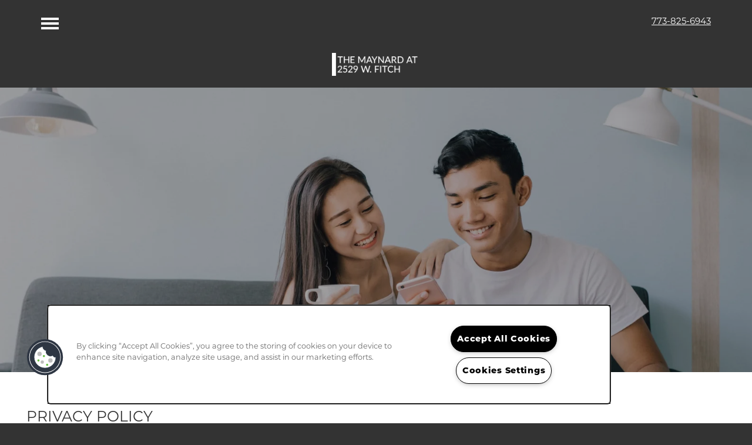

--- FILE ---
content_type: text/html
request_url: https://www.themaynardat2529wfitch.com/apartments/il/chicago/privacy-policy
body_size: 15274
content:
<!DOCTYPE html>
<html lang="en" >
  <head id="drop-target-head">
    <title>Privacy Policy | The Maynard at 2529 W. Fitch</title>
    
    <!-- OneTrust Cookies Consent Notice start for themaynardat2529wfitch.com -->
<script type="text/javascript" src="https://cdn.cookielaw.org/consent/70ed5cbb-0faa-4549-8633-c3b2c5770cb0/OtAutoBlock.js" ></script>
<script src="https://cdn.cookielaw.org/scripttemplates/otSDKStub.js" type="text/javascript" charset="UTF-8" data-domain-script="70ed5cbb-0faa-4549-8633-c3b2c5770cb0" ></script>
<script type="text/javascript">
function OptanonWrapper() { }
</script>
<!-- OneTrust Cookies Consent Notice end for themaynardat2529wfitch.com -->
          <script type="text/javascript">
        window.dataLayer = window.dataLayer || [];
        dataLayer.push({
  "G5_CLIENT_ID": "g5-c-5vj8dieta-clk-multifamily-management",
  "G5_GA4_CLIENT_TRACKING_ID": "G-9MSDXFZ6BB",
  "G5_STORE_ID": "g5-cl-1mt2uqd9p9-clk-multifamily-management-chicago-il",
  "G5_INDUSTRY_ID": "Apartments",
  "G5_THEME_ID": "Alpine - Simple",
  "G5_CMS_VERSION": "v8.8.1",
  "G5_PLATFORM_ID": "Cloud"
});
      </script>
      <!-- Google Tag Manager -->
        <script type="text/javascript">(function(w,d,s,l,i){w[l]=w[l]||[];w[l].push({'gtm.start':
        new Date().getTime(),event:'gtm.js'});var f=d.getElementsByTagName(s)[0],
        j=d.createElement(s),dl=l!='dataLayer'?'&l='+l:'';j.async=true;j.src=
        '//www.googletagmanager.com/gtm.js?id='+i+dl;f.parentNode.insertBefore(j,f);
        })(window,document,'script','dataLayer','GTM-KTND');</script>
      <!-- End Google Tag Manager -->
      <!-- Google Tag Manager -->
        <script type="text/javascript">(function(w,d,s,l,i){w[l]=w[l]||[];w[l].push({'gtm.start':
        new Date().getTime(),event:'gtm.js'});var f=d.getElementsByTagName(s)[0],
        j=d.createElement(s),dl=l!='dataLayer'?'&l='+l:'';j.async=true;j.src=
        '//www.googletagmanager.com/gtm.js?id='+i+dl;f.parentNode.insertBefore(j,f);
        })(window,document,'script','dataLayer','GTM-576DPL7X');</script>
      <!-- End Google Tag Manager -->

    

    <meta charset="utf-8">

    <meta name="keywords" content="" />

  <meta name='google-site-verification' content="U51ql-_F_YMf36yDF-Sh--UXj8UkkTz____LLsUjOPQ" />





  <link rel="shortcut icon" href="https://g5-assets-cld-res.cloudinary.com/image/upload/x_0,y_0,h_144,w_144,c_crop/q_auto,f_auto,c_fill,g_center,h_144,w_144/v1698106582/g5/g5-c-5vj8dieta-clk-multifamily-management/g5-cl-1mt2uqd9p9-clk-multifamily-management-chicago-il/uploads/favicon_zxz86k.png" />



<script type="text/javascript">
  setTimeout(function(){var a=document.createElement("script");
    var b=document.getElementsByTagName("script")[0];
    a.src=document.location.protocol+"//dnn506yrbagrg.cloudfront.net/pages/scripts/0024/8426.js?"+Math.floor(new Date().getTime()/3600000);
    a.async=true;a.type="text/javascript";b.parentNode.insertBefore(a,b)}, 1);
</script>


  <script type="text/javascript">
    var typekitScript = document.createElement('script');
    typekitScript.type = "text/javascript";
    typekitScript.addEventListener("load", function(event) {
      try {
        Typekit.isReady = false;
        Typekit.typekitReady = function(){
          var e = document.createEvent('Event');
          e.initEvent('typekitReady', true, true);
          Typekit.isReady = true;
          return window.dispatchEvent(e);
        }
        Typekit.load({
          active: function(){ Typekit.typekitReady(); },
          inactive: function(){ Typekit.typekitReady(); }
        });
      } catch(e){}
    });
    typekitScript.src = "https://use.typekit.net/jss5sdc.js";
    document.getElementsByTagName('head')[0].appendChild(typekitScript);
  </script>

























<script class="structured-data-widget" type="application/ld+json">
{
  "@context": "https://schema.org",
  "@type": "ApartmentComplex",
  
  "address": {
    "@type": "PostalAddress",
    "addressLocality": "Chicago",
    "addressRegion": "IL",
    "postalCode": "60645",
    "streetAddress": "2529 W Fitch Ave"
  },
  
  "image": "https://g5-assets-cld-res.cloudinary.com/image/upload/q_auto,f_auto,fl_lossy,c_fill,g_center,h_300,w_300/v1694215891/g5/g5-c-5vj8dieta-clk-multifamily-management/g5-cl-1mt2uqd9p9-clk-multifamily-management-chicago-il/services/Front-of-Community_2529_W_Fitch_Ave_Chicago_IL_2529-W-Fitch_RPI_ll-255728-6_dmuil3.jpg",
  "name": "The Maynard at 2529 W. Fitch",
  
  "openingHoursSpecification": [{"@type":"OpeningHoursSpecification","dayOfWeek":["Monday"],"opens":"08:00","closes":"17:00"},{"@type":"OpeningHoursSpecification","dayOfWeek":["Tuesday"],"opens":"08:00","closes":"17:00"},{"@type":"OpeningHoursSpecification","dayOfWeek":["Wednesday"],"opens":"08:00","closes":"17:00"},{"@type":"OpeningHoursSpecification","dayOfWeek":["Thursday"],"opens":"08:00","closes":"17:00"},{"@type":"OpeningHoursSpecification","dayOfWeek":["Friday"],"opens":"08:00","closes":"17:00"},{"@type":"OpeningHoursSpecification","dayOfWeek":["Saturday"],"opens":"00:00","closes":"00:00"},{"@type":"OpeningHoursSpecification","dayOfWeek":["Sunday"],"opens":"00:00","closes":"00:00"}],
  
  
  
  "geo": {
    "@type": "GeoCoordinates",
    "latitude": "42.0110521",
    "longitude": "-87.6939021"
  },
  
  
  "sameAs": [
  "https://www.facebook.com/CLKChicago",
  "https://www.instagram.com/clkchicago"
  ],
  
  
  "telephone": "773-825-6943",
  "url": "https://www.themaynardat2529wfitch.com"
}
</script>

<meta name="description" content="The Maynard at 2529 W. Fitch collects your information to provide the best possible service and we never share what you provide. View our privacy policy on our website.">

    <!-- for devices that don't support viewport -->
    <meta name="HandheldFriendly" content="True">
    <meta name="MobileOptimized" content="320">
    <meta name="viewport" content="width=device-width, initial-scale=1.0">

    <script type="text/javascript">
      var hostReg = new RegExp("g5dns|g5static", "g");
      if (hostReg.exec(location.hostname)) {
        var meta = document.createElement('meta');
        meta.name = "robots";
        meta.content = "noindex";
        document.getElementsByTagName('head')[0].appendChild(meta);
      }
    </script>

        <meta name="robots" content="noindex" />
  <script>var loaded=false;</script>
<script src="https://js.honeybadger.io/v3.0/honeybadger.min.js" onload="loaded=true;"></script>

<script type="text/javascript">
  if (loaded) {
    Honeybadger.configure({
      apiKey: '202fb6a2'
    });

    // Limit error reporting to production static sites
    Honeybadger.beforeNotify(function(notice) {
      if (/content-management-system|g5marketingcloud|g5static/i.test(notice.url)) { return false; }
    });

    function notifyHoneyBadger(asset_path) { Honeybadger.notify("Error loading " + asset_path) }
  }
</script>


  <script type="text/javascript">
    if (!window.console)var console={log:function(){},warn:function(){},error:function(){},time:function(){},timeEnd:function(){}};
  </script>

  <style>
  :root {
    --theme_primary_font: montserrat;
    --theme_secondary_font: montserrat;
    --theme_base_font: montserrat;
    --theme_primary_color: #09425e;
    --theme_secondary_color: #333333;
    --theme_tertiary_color: #68a7c6;
    --theme_footer_color: #09425e;
    --theme_footer_text_color: #ffffff;
    --theme_header_color: #333333;
    --theme_header_text_color: #ffffff;
    --theme_body_link_color: #09425e;
    --theme_primary_color_darken_5: #073247;
    --theme_secondary_color_darken_5: #262626;
    --theme_tertiary_color_darken_5: #559cbf;
    --theme_footer_color_darken_5: #073247;
    --theme_footer_text_color_darken_5: #f2f2f2;
    --theme_header_color_darken_5: #262626;
    --theme_header_text_color_darken_5: #f2f2f2;
    --theme_body_link_color_darken_5: #073247;
    --theme_primary_color_darken_10: #05212f;
    --theme_secondary_color_darken_10: #1a1a1a;
    --theme_tertiary_color_darken_10: #4591b6;
    --theme_footer_color_darken_10: #05212f;
    --theme_footer_text_color_darken_10: #e6e6e6;
    --theme_header_color_darken_10: #1a1a1a;
    --theme_header_text_color_darken_10: #e6e6e6;
    --theme_body_link_color_darken_10: #05212f;
    --theme_primary_color_darken_15: #021118;
    --theme_secondary_color_darken_15: #0d0d0d;
    --theme_tertiary_color_darken_15: #3e82a4;
    --theme_footer_color_darken_15: #021118;
    --theme_footer_text_color_darken_15: #d9d9d9;
    --theme_header_color_darken_15: #0d0d0d;
    --theme_header_text_color_darken_15: #d9d9d9;
    --theme_body_link_color_darken_15: #021118;
    --theme_primary_color_darken_20: #000101;
    --theme_secondary_color_darken_20: #000;
    --theme_tertiary_color_darken_20: #377391;
    --theme_footer_color_darken_20: #000101;
    --theme_footer_text_color_darken_20: #ccc;
    --theme_header_color_darken_20: #000;
    --theme_header_text_color_darken_20: #ccc;
    --theme_body_link_color_darken_20: #000101;
    --theme_primary_color_darken_25: #000;
    --theme_secondary_color_darken_25: #000;
    --theme_tertiary_color_darken_25: #30657f;
    --theme_footer_color_darken_25: #000;
    --theme_footer_text_color_darken_25: #bfbfbf;
    --theme_header_color_darken_25: #000;
    --theme_header_text_color_darken_25: #bfbfbf;
    --theme_body_link_color_darken_25: #000;
    --theme_primary_color_darken_30: #000;
    --theme_secondary_color_darken_30: #000;
    --theme_tertiary_color_darken_30: #29566c;
    --theme_footer_color_darken_30: #000;
    --theme_footer_text_color_darken_30: #b3b3b3;
    --theme_header_color_darken_30: #000;
    --theme_header_text_color_darken_30: #b3b3b3;
    --theme_body_link_color_darken_30: #000;
    --theme_primary_color_darken_35: #000;
    --theme_secondary_color_darken_35: #000;
    --theme_tertiary_color_darken_35: #22475a;
    --theme_footer_color_darken_35: #000;
    --theme_footer_text_color_darken_35: #a6a6a6;
    --theme_header_color_darken_35: #000;
    --theme_header_text_color_darken_35: #a6a6a6;
    --theme_body_link_color_darken_35: #000;
    --theme_primary_color_darken_40: #000;
    --theme_secondary_color_darken_40: #000;
    --theme_tertiary_color_darken_40: #1b3947;
    --theme_footer_color_darken_40: #000;
    --theme_footer_text_color_darken_40: #999;
    --theme_header_color_darken_40: #000;
    --theme_header_text_color_darken_40: #999;
    --theme_body_link_color_darken_40: #000;
    --theme_primary_color_darken_45: #000;
    --theme_secondary_color_darken_45: #000;
    --theme_tertiary_color_darken_45: #142a35;
    --theme_footer_color_darken_45: #000;
    --theme_footer_text_color_darken_45: #8c8c8c;
    --theme_header_color_darken_45: #000;
    --theme_header_text_color_darken_45: #8c8c8c;
    --theme_body_link_color_darken_45: #000;
    --theme_primary_color_darken_50: #000;
    --theme_secondary_color_darken_50: #000;
    --theme_tertiary_color_darken_50: #0d1b22;
    --theme_footer_color_darken_50: #000;
    --theme_footer_text_color_darken_50: gray;
    --theme_header_color_darken_50: #000;
    --theme_header_text_color_darken_50: gray;
    --theme_body_link_color_darken_50: #000;
    --theme_primary_color_darken_55: #000;
    --theme_secondary_color_darken_55: #000;
    --theme_tertiary_color_darken_55: #060c10;
    --theme_footer_color_darken_55: #000;
    --theme_footer_text_color_darken_55: #737373;
    --theme_header_color_darken_55: #000;
    --theme_header_text_color_darken_55: #737373;
    --theme_body_link_color_darken_55: #000;
    --theme_primary_color_darken_60: #000;
    --theme_secondary_color_darken_60: #000;
    --theme_tertiary_color_darken_60: #000;
    --theme_footer_color_darken_60: #000;
    --theme_footer_text_color_darken_60: #666;
    --theme_header_color_darken_60: #000;
    --theme_header_text_color_darken_60: #666;
    --theme_body_link_color_darken_60: #000;
    --theme_primary_color_lighten_5: #0b5275;
    --theme_secondary_color_lighten_5: #404040;
    --theme_tertiary_color_lighten_5: #7bb2cd;
    --theme_footer_color_lighten_5: #0b5275;
    --theme_footer_text_color_lighten_5: #fff;
    --theme_header_color_lighten_5: #404040;
    --theme_header_text_color_lighten_5: #fff;
    --theme_body_link_color_lighten_5: #0b5275;
    --theme_primary_color_lighten_10: #0d638d;
    --theme_secondary_color_lighten_10: #4d4d4d;
    --theme_tertiary_color_lighten_10: #8dbdd4;
    --theme_footer_color_lighten_10: #0d638d;
    --theme_footer_text_color_lighten_10: #fff;
    --theme_header_color_lighten_10: #4d4d4d;
    --theme_header_text_color_lighten_10: #fff;
    --theme_body_link_color_lighten_10: #0d638d;
    --theme_primary_color_lighten_15: #1073a4;
    --theme_secondary_color_lighten_15: #595959;
    --theme_tertiary_color_lighten_15: #a0c7db;
    --theme_footer_color_lighten_15: #1073a4;
    --theme_footer_text_color_lighten_15: #fff;
    --theme_header_color_lighten_15: #595959;
    --theme_header_text_color_lighten_15: #fff;
    --theme_body_link_color_lighten_15: #1073a4;
    --theme_primary_color_lighten_20: #1283bb;
    --theme_secondary_color_lighten_20: #666;
    --theme_tertiary_color_lighten_20: #b2d2e2;
    --theme_footer_color_lighten_20: #1283bb;
    --theme_footer_text_color_lighten_20: #fff;
    --theme_header_color_lighten_20: #666;
    --theme_header_text_color_lighten_20: #fff;
    --theme_body_link_color_lighten_20: #1283bb;
    --theme_primary_color_lighten_25: #1494d2;
    --theme_secondary_color_lighten_25: #737373;
    --theme_tertiary_color_lighten_25: #c5dde9;
    --theme_footer_color_lighten_25: #1494d2;
    --theme_footer_text_color_lighten_25: #fff;
    --theme_header_color_lighten_25: #737373;
    --theme_header_text_color_lighten_25: #fff;
    --theme_body_link_color_lighten_25: #1494d2;
    --theme_primary_color_lighten_30: #17a4e9;
    --theme_secondary_color_lighten_30: gray;
    --theme_tertiary_color_lighten_30: #d7e8f0;
    --theme_footer_color_lighten_30: #17a4e9;
    --theme_footer_text_color_lighten_30: #fff;
    --theme_header_color_lighten_30: gray;
    --theme_header_text_color_lighten_30: #fff;
    --theme_body_link_color_lighten_30: #17a4e9;
    --theme_primary_color_lighten_35: #2eadeb;
    --theme_secondary_color_lighten_35: #8c8c8c;
    --theme_tertiary_color_lighten_35: #eaf3f7;
    --theme_footer_color_lighten_35: #2eadeb;
    --theme_footer_text_color_lighten_35: #fff;
    --theme_header_color_lighten_35: #8c8c8c;
    --theme_header_text_color_lighten_35: #fff;
    --theme_body_link_color_lighten_35: #2eadeb;
    --theme_primary_color_lighten_40: #46b6ed;
    --theme_secondary_color_lighten_40: #999;
    --theme_tertiary_color_lighten_40: #fcfdfe;
    --theme_footer_color_lighten_40: #46b6ed;
    --theme_footer_text_color_lighten_40: #fff;
    --theme_header_color_lighten_40: #999;
    --theme_header_text_color_lighten_40: #fff;
    --theme_body_link_color_lighten_40: #46b6ed;
    --theme_primary_color_lighten_45: #5dbfef;
    --theme_secondary_color_lighten_45: #a6a6a6;
    --theme_tertiary_color_lighten_45: #fff;
    --theme_footer_color_lighten_45: #5dbfef;
    --theme_footer_text_color_lighten_45: #fff;
    --theme_header_color_lighten_45: #a6a6a6;
    --theme_header_text_color_lighten_45: #fff;
    --theme_body_link_color_lighten_45: #5dbfef;
    --theme_primary_color_lighten_50: #74c8f2;
    --theme_secondary_color_lighten_50: #b3b3b3;
    --theme_tertiary_color_lighten_50: #fff;
    --theme_footer_color_lighten_50: #74c8f2;
    --theme_footer_text_color_lighten_50: #fff;
    --theme_header_color_lighten_50: #b3b3b3;
    --theme_header_text_color_lighten_50: #fff;
    --theme_body_link_color_lighten_50: #74c8f2;
    --theme_primary_color_lighten_55: #8cd2f4;
    --theme_secondary_color_lighten_55: #bfbfbf;
    --theme_tertiary_color_lighten_55: #fff;
    --theme_footer_color_lighten_55: #8cd2f4;
    --theme_footer_text_color_lighten_55: #fff;
    --theme_header_color_lighten_55: #bfbfbf;
    --theme_header_text_color_lighten_55: #fff;
    --theme_body_link_color_lighten_55: #8cd2f4;
    --theme_primary_color_lighten_60: #a3dbf6;
    --theme_secondary_color_lighten_60: #ccc;
    --theme_tertiary_color_lighten_60: #fff;
    --theme_footer_color_lighten_60: #a3dbf6;
    --theme_footer_text_color_lighten_60: #fff;
    --theme_header_color_lighten_60: #ccc;
    --theme_header_text_color_lighten_60: #fff;
    --theme_body_link_color_lighten_60: #a3dbf6;
  }
</style>


    <base href="/">
    <script type="text/javascript">
  function cssLoadError() {
    this.onerror=null;
    this.href="/stylesheets/application-53291b150053546055234b24088f6683f099c482.min.css".replace(/-[0-9a-f]+(\.min.css)/, '$1');
    notifyHoneyBadger("/stylesheets/application-53291b150053546055234b24088f6683f099c482.min.css | g5-clw-gc2v1u24ew-the-maynard-at-2529-w-fitch-756c618382af70682b8326540372b646");
  };
</script>

<link rel="stylesheet" media="screen" href="/stylesheets/application-53291b150053546055234b24088f6683f099c482.min.css" onerror="cssLoadError.call(this)" />

<link rel='canonical' href='https://www.themaynardat2529wfitch.com/apartments/il/chicago/privacy-policy' />
  </head>


  <body class=" page-privacy-policy web-page-template site-location desktop-toggle-menu no-menu-text-toggle shrink-header-height nav-always-stuck wcag-opacity no-gutter no-gutter-stripes alternative-header-left-logo mobile-hero-content-over-image mobile-hero-content-over-image-interior mobile-logo-stays-in-header no-heading-border no-duplicate-parent-nav-items">
          <!-- Google Tag Manager (noscript) -->
        <noscript><iframe src="//www.googletagmanager.com/ns.html?id=GTM-KTND"
        height="0" width="0" style="display:none;visibility:hidden"></iframe></noscript>
      <!-- End Google Tag Manager (noscript) -->
      <!-- Google Tag Manager (noscript) -->
        <noscript><iframe src="//www.googletagmanager.com/ns.html?id=GTM-576DPL7X"
        height="0" width="0" style="display:none;visibility:hidden"></iframe></noscript>
      <!-- End Google Tag Manager (noscript) -->


    



<!-- Updated 2025-04-18 14:15:07 PDT - CMS: vv8.8.1 - DeployID: g5-clw-gc2v1u24ew-the-maynard-at-2529-w-fitch-756c618382af70682b8326540372b646-->


<div class="rows-layout layout">

  <header role="banner" aria-label="Main Navigation">

    <div class="navigation-container collapsable">
      <div class="content">

        <div class="buttons">
          <button class="collapsable-btn btn" data-toggle="collapse" data-target=".collapsable-content" aria-label="Menu"><span class="bars"><span></span><span></span><span></span></span><span class="text">Menu</span></button>
          <span id="drop-target-btn">


















































</span>
          <div id="drop-target-nav" class="collapsable-content collapse">


  <nav class="navigation widget" aria-label="primary" data-id="25375853" data-name="Navigation V2" data-beta="false" data-eol="false" data-open-design="false" data-premium-widget="false" data-is-layout="false">
    <ul class="top-nav location-nav">
<li><a href="/">Home</a></li>
<li><a href="/apartments/il/chicago/amenities">Amenities</a></li>
<li><a href="/apartments/il/chicago/gallery">Gallery</a></li>
<li><a href="/apartments/il/chicago/floor-plans">Floor Plans</a></li>
<li><a href="/apartments/il/chicago/contact-us">Contact Us</a></li>
<li><a href="/apartments/il/chicago/neighborhood">Neighborhood</a></li>
<li><a href="/apartments/il/chicago/residents">Residents</a></li>
<li><a href="/apartments/il/chicago/about-clk">About CLK</a></li>
</ul>
  </nav>



</div>
        </div>

      </div> <!-- end .content -->

    </div> <!-- end .navigation-container -->

    <div class="logo-container">
      <div id="drop-target-logo" class="content">









<style>
  
</style>

<div class="h-c-ret h-card">
  <a class="logo widget u-url" href="/" id="logo-25375832" data-id="25375832" data-name="Logo" data-beta="false" data-eol="false" data-open-design="false" data-premium-widget="false" data-is-layout="false">
		
  <script type="application/json" class="config">
    {
      "widgetId": "logo-25375832",
      "singleDomain":"false",
      "hrefSelector": "#logo-25375832",
      "enableMobileSpecificDisplay": false,
      "logoAltTag": "The Maynard at 2529 W. Fitch",
      "logoSourceUrl": "https://g5-assets-cld-res.cloudinary.com/image/upload/x_0,y_0,h_748,w_2875,c_crop/q_auto,f_auto,c_fill,g_center,h_90,w_346/v1719410019/g5/g5-c-5vj8dieta-clk-multifamily-management/g5-cl-1mt2uqd9p9-clk-multifamily-management-chicago-il/uploads/Logo_Resized_for_G5_buj6kq.png",
      "mobileLogoSourceUrl": "https://via.placeholder.com/350x150&text=LOGO+PLACEHOLDER",
      "mobileBreakpoint": "1349",
      "mobileLogoBackgroundColor": ""
    }
  </script>


    

    
      <img class="u-logo p-name" src="https://g5-assets-cld-res.cloudinary.com/image/upload/x_0,y_0,h_748,w_2875,c_crop/q_auto,f_auto,c_fill,g_center,h_90,w_346/v1719410019/g5/g5-c-5vj8dieta-clk-multifamily-management/g5-cl-1mt2uqd9p9-clk-multifamily-management-chicago-il/uploads/Logo_Resized_for_G5_buj6kq.png" alt="The Maynard at 2529 W. Fitch" height="90" width="346">
    
  </a>
</div>

</div>
    </div>

  </header>

  <div id="drop-target-aside-before-main">
<div class="phone phone-number-25375870 widget" id="phone-number-25375870" data-id="25375870" data-name="Phone Number" data-beta="false" data-eol="false" data-open-design="false" data-premium-widget="false" data-is-layout="false">
  <script class="config phone-config" type="application/json">
    {
      "clientUrn": "g5-c-5vj8dieta-clk-multifamily-management",
      "cpnsUrl": "https://call-tracking.g5marketingcloud.com/api/v1/phone_numbers",
      "locationUrn": "g5-cl-1mt2uqd9p9-clk-multifamily-management-chicago-il",
      "displayPhone": "false",
      "appendPhone": "false",
      "prependPhone": "true",
      "appendElements": "header .buttons",
      "defaultPhoneNumber": "773-825-6943",
      "widgetId": "phone-number-25375870"
    }
  </script>

  

  
</div>

<!-- CSS OVERRIDE -->
<style type="text/css">
  /*Styles Custom Button on hero*/
/*Makes buttons stack/resposnsive on mobile*/
#stack-buttons{
text-align:center;
margin: auto;
width: 100%;
display: inline-block;
}
/*Adjusts buttons on mobile*/
@media screen and (max-width: 1000px){
a.custom-button, #stack-buttons {
margin: auto;
width:100%;
display: block;
}
}

/*Styles custom buttons*/
a.custom-button{
border-style: solid;
border-width: 1px;
font-family: "montserrat", "Helvetica Neue", Helvetica, Roboto, Arial, sans-serif;
font-size: 18px;
color: #fff !important;
text-transform: uppercase;
background-color: var(--theme_primary_color);
border-color: transparent;
font-weight: 500;
padding: 25px 30px;
text-decoration: none !important;
margin: 4px;
}

a.custom-button:hover{
background-color: #fff;
color: var(--theme_tertiary_color) !important;
}

/*Offsets Anchor Tags*/
.anchor {
display: block;
height: 200px;
visibility: hidden;
margin-top: -200px;
}
/*End custom hero buttons*/

/*----------Styles Nav----------*/
.desktop-toggle-menu.menu-open.no-gutter .collapsable-content.collapse {
    width: 100vw !important;
}

.desktop-toggle-menu.no-gutter .navigation {
    width: 100vw !important;
}

.increase-nav-font-size header[role=banner] .top-nav a, .desktop-toggle-menu header[role=banner] .top-nav a {
    font-size: 30px;
    text-align: center;
}
@media screen and (max-width: 450px){
.increase-nav-font-size header[role=banner] .top-nav a, .desktop-toggle-menu header[role=banner] .top-nav a {
    font-size: 20px;
    text-align: left;
}
}

.collapsable-btn .text, .collapsable-btn .bars {
    height: 18px;
}

/*----------END NAV----------*/



/*---------- May 2023 ----------*/
/*DESIGNER TO CONTACT - Abby M*/


/*---------- TEXT EDITS START ----------*/

/*PRIMARY FONT: montserrat*/
/*SECONDARY FONT: montserrat*/
/*BASE FONT: montserrat*/

/*PRIMARY COLOR: #09425e*/
/*SECONDARY COLOR: #333333*/
/*TERTIARY COLOR: #68a7c6*/

.widget h1, .widget h2{
text-transform: uppercase;
font-size:50px;
font-weight: 400;
}
@media screen and (max-width: 1366px){
.widget h1, .widget h2{
font-size:25px;
}
}

/*Styles interior page names*/
.page-name-text{
text-transform: uppercase;
font-size:50px;
font-weight: 500;
letter-spacing: 1px;
}
@media screen and (max-width: 1366px){
.page-name-text{
font-size:20px;
}
}



/*Styles bold heading text*/
.bold-text{
font-weight: 800;
}

.hero-text{
text-transform: uppercase;
font-size:50px;
font-weight: 800;
line-height: 150%;
}
@media screen and (max-width: 1366px){
.hero-text{
    font-size:30px;
line-height: 120%;
}
}
.sub-hero-text{
text-transform: uppercase;
font-size:36px;
font-weight: 800;
}
@media screen and (max-width: 1366px){
.sub-hero-text{
    font-size:20px;
}
}

/*customizes body copy*/
p, .layout [role=main] .html li {
    font-size: 18px;
    line-height: 175%;
}

/*customizes link text*/
.widget .html-content a, .privacy-disclaimer a {
  text-decoration: underline;
}

/*Changes Nav Font*/
.navigation a{
text-transform: uppercase;
font-weight:500;
}

.cta-text{
text-transform: uppercase;
font-size:50px;
font-weight: 800;
}
@media screen and (max-width: 1366px){
.cta-text{
    font-size:30px;
}
}

.photocard-front-text{
text-transform: uppercase;
font-size: 22px;
font-weight: 500;
}
@media screen and (max-width: 979px){
.photocard-front-text{
text-transform: uppercase;
font-size: 18px;
font-weight: 500;
}
}

.home-photocard-back-text{
text-transform: uppercase;
font-size: 18px;
font-weight: 500;
color: #fff !important;
}
@media screen and (max-width: 979px){
.home-photocard-back-text{
text-transform: uppercase;
font-size: 14px;
font-weight: 500;
line-height: 100%;
}
}

.photo-card-back, .photo-card-back *:not(a), .photo-card-front, .photo-card-front *:not(a){
line-height: 100%;
}



.photocard-sub-text{
text-transform: uppercase;
font-size: 18px;
font-weight: 800;
}
@media screen and (max-width: 979px){
.photocard-sub-text{
font-size: 16px;
}
}

/*Styles photocard background image*/
.photocard-back-container {
        position: relative;
        text-align: center;
}

/*Centers text over image on back of photocard & styles text*/
.photocard-back-text {
position: absolute;
top: 50%;
left: 50%;
transform: translate(-50%, -50%);
text-transform: uppercase;
font-size: 22px;
font-weight: 500;
line-height: 100%;
text-shadow: 2px 2px 4px rgba(0, 0, 0, 0.5);
}

.stagger-photos .photo-cards .photo-cards-container{
align-items: center;
}

/*Styles vertical line under copy*/
.vl {
border-left: 2px solid var(--theme_tertiary_color); /*TERTIARY COLOR*/
height: 100px;
line-height: 100%;
}

/*Makes headlines vertical - CUSTOM CLASS: vertical-headline-text*/
.vertical-headline-text{
 writing-mode: vertical-rl; 
font-size: 50px;
font-weight: 800;

}
@media screen and (max-width: 979px){
.vertical-headline-text{
font-size:25px;
writing-mode: horizontal-tb; 
} 
}

/*Neighborhood page Makes headlines vertical - CUSTOM CLASS: vertical-headline-text*/
.nvertical-headline-text{
 writing-mode: vertical-rl; 
font-size: 50px;
font-weight: 800;
padding: 0 0 0 4em;
}
@media screen and (max-width: 979px){
.nvertical-headline-text{
font-size:25px;
writing-mode: horizontal-tb;
padding: 10px 0;
text-align: center !important; 
} 
}


/*Styles phone number*/
header[role=banner] .number {
    color: #ffffff;
    font-size: 15px !important;
font-weight: 300;
text-decoration: underline;
}
/*Styles phone number*/
@media screen and (max-width: 979px){
header[role=banner] .number {
    color: #ffffff;
    font-size: 12px;
}
}
p a {
  font-weight: 600;
}





/*---------- TEXT EDITS END ----------*/


/*---------- CTA & BUTTON EDITS START ----------*/

@media screen and (min-width: 775px) {
.shrink-cta .action-calls .cta-item {
  width: 50% !important;
  margin: auto !important;
}
}

@media screen and (min-width: 775px) {
.shrink-cta .action-calls ul {
  display: flex;
  flex-direction: row;
}
}

/* Centers text in CTAs with custom class "shrink-cta" applied*/
@media screen and (min-width: 775px) {
.shrink-cta .action-calls a {
  text-align: center;
}
}

.knckbtn {
    text-transform: uppercase;
    background-color: var(--theme_primary_color);
    font-weight: 500;
    border: none;
    border-radius: 0;
    color: #fff;
    height: 50px;
    line-height: 50px;
    padding: 0 30px;
}

.action-calls a{
text-transform: uppercase;
background-color: var(--theme_primary_color); /*PRIMARY COLOR*/
border-color: transparent;
font-weight: 500;
padding: 25px 30px;
width: 250px;
}
/*Style all CTA Hovers*/
.action-calls a:hover {
background-color:white;
border-color: transparent;
color: var(--theme_tertiary_color); /*TERTIARY COLOR*/
}

/*Styles Buttons*/
.button .btn, .widget .form input[type=submit]{
text-transform: uppercase;
    background-color: var(--theme_primary_color); /*PRIMARY COLOR*/
font-weight: 500;
}
.button .btn:hover, .widget .form input[type=submit]:hover{
background-color: var(--theme_tertiary_color);  /*TERTIARY COLOR*/
}

#drop-target-btn .button .btn{
padding: 0;
background-color:transparent;
line-height: 55px;
}
#drop-target-btn .button .btn:hover{
text-decoration: underline;
}

/*Internal link to section to show full 360 Tour Title*/
.tour-stripe {
padding: 0 0;
margin: 0 0;
}

/*Only Display Sticky Banner on Mobile Only*/
@media screen and (min-width: 979px){
.sticky-banner-v2  {
   display: none !important;
}}

/*---------- CTA & BUTTON EDITS END ----------*/


/*---------- CUSTOM CLASS EDITS START ----------*/
/*tightens vertical distance between elements in a stripe*/
.margin-fix .widget{
    margin-bottom: 20px;
}
/*Even tighter vertical distance between elements in a stripe*/
.tight-margin-fix .widget{
    margin-bottom: 10px;
}

/*Adjusts margins between widgets on mobile*/
@media screen and (max-width: 979px){
[class*='col-']:not(:last-of-type) .column.bg-col {
    margin-bottom: 20px;
}
}

/*makes column full width - CUSTOM CLASS, full-width-row on stripe*/
.full-width-row .content {
    padding-left: 15px;
    padding-right: 15px;
    max-width: 100%;
}

/*Hides stripes on mobile, shows on desktop*/
@media screen and (max-width: 979px){
.studio-hide-mobile{
    display:none;
}
}

/*Hides stripes on desktop, shows on mobile */
@media screen and (min-width: 979px){
.studio-hide-desktop{
    display:none;
}
}


/*---------- CUSTOM CLASS EDITS END ----------*/

/*---------- ADDITIONAL EDITS START ---------*/

/*Customizes lead form*/
/*Styles labels on ALL forms*/
.widget input[type=text]::-webkit-input-placeholder,
.widget input[type=email]::-webkit-input-placeholder,
.widget input[type=tel]::-webkit-input-placeholder {
color: var(--theme_secondary_color);
}
/*Styles text being typed in form*/
form input, form label, .lead-form, legend, .widget select {
color: var(--theme_secondary_color);
}

/*Removes default padding in photocard mosaic widget*/
.no-card-padding .photo-cards-display .photo-card .photo-card-front, .no-card-padding .photo-cards-display .photo-card .photo-card-front-container, .no-card-padding .photo-cards-display .photo-card .photo-card-back, .no-card-padding .photo-cards-display .photo-card .photo-card-back-container{
    padding: 0px;
}

/*Moves sticky nav to middle*/
.no-gutter .contact-info-sheet:not([class*='b-']) .info-sheet-nav {
    top: 40%;
}

/*Style virtual tour button on floorplans widget*/
.v-btn.v-btn--outline{
border: 0px solid transparent !important;
background: #f2f2f2 !important;
}

.v-btn.v-btn--outline:hover{
color: #fff  !important;
background: #444 !important;
border: 0px solid transparent !important;
}

/*Styles icon color*/ 
.social-links a:before {
   color: #fff;
}

/*Styles icon on hover*/
.social-links a:hover::before {
   color: var(--theme_tertiary_color); 
}

/*Changes background color & makes circle*/
.social-links a{
background-color: transparent;
}

/*Styles background in social links on hover*/
.social-links a:hover {
   background-color: transparent;
}

/*Adjusts interior hero padding on mobile*/
@media screen and (max-width: 599px){
.web-page-template.mobile-hero-content-over-image-interior .row:first-of-type .content {
    padding: 0;
}
}

/*Fixes text getting cut off*/
.row-single .html-content {
    max-width: 100%;
}

/*---------- ADDITIONAL EDITS END ---------*/
/* ------- BEGIN CINEMAGRAPH STRIPE STYLING -------*/
/*styles cinemagraph stripe so that content can sit over the video as a background */


/* (jay: disabling this to test a fix. it seems like this is breaking cinemagraphs universally)
@media screen and (max-width: 2000px) {
.cinemagraph iframe, .cinemagraph .ytplayer {
    z-index: -100 !important;
}
} */
.cinemagraph-stripe .row-1 {
    pointer-events: none !important;
}
.cinemagraph-stripe .content {
    max-width: 100% !important;
    padding: 0 !important;
}
@media screen and (max-width: 1110px) and (min-width: 737px) {
.row.cinemagraph-stripe {
    padding-left: 0 !important;
}
}
.cinemagraph-container .filter {
    z-index: -1 !important;
max-width: 100% !important;
}
.cinemagraph-stripe .html {
    margin-top: -45vw !important;
    padding-bottom: 16vw !important;
}
.cinemagraph-stripe .button {
    margin-top: -18vw !important;
    padding-bottom: 13vw !important;
}
@media screen and (max-width: 980px) {
.cinemagraph.widget {
    margin-bottom: 0 !important;
}
}
@media screen and (min-width: 980px) {
.row.cinemagraph-stripe {
    background-image: none !important;
}
}

/*Adjusts phtocard grid on mobile*/
@media screen and (max-width: 979px){ 
.mobile-grid .photo-cards-container { 
    grid-row-gap: 5px !important; 
    grid-column-gap: 5px !important;
    display: grid; /*Add when using old widget*/
} 
}

/* Makes the footer skinny for the sticky nav*/
footer[role=contentinfo][class*='option-'].option-1 .footer-custom-content {
    border-top: none; 
    margin-top: 0px; 
    padding: 0px; 
    width: 100%;
}

@media screen and (min-width: 979px){
footer[role=contentinfo][class*='option-'] {
    padding-right: 25px;
    padding-left: 25px;
}
}

/* --------- END CINEMAGRAPH STYLING --------- */

/* 
    Jay A: Active
    use 'center-form' in the column containing the lead form
    centers a form w/in its container.
*/
.center-form div.widget.lead-form {
	margin-left: auto;
	margin-right: auto;
}

.underline-form .widget input,
.underline-form .widget select,
.underline-form .widget textarea {
    border-top: none;
    border-left: none;
    border-right: none;
    border-bottom: 1px solid #000000;
}
</style>


<div class="html-25375890 html widget" id="html-25375890" data-id="25375890" data-name="HTML" data-beta="false" data-eol="false" data-open-design="false" data-premium-widget="false" data-is-layout="false">

<script class="config" type="application/json">
  {
    "widgetId": "html-25375890",
    "clientUrn": "g5-c-5vj8dieta-clk-multifamily-management",
    "cpnsUrl": "https://call-tracking.g5marketingcloud.com/api/v1/phone_numbers",
    "locationUrn": "g5-cl-1mt2uqd9p9-clk-multifamily-management-chicago-il",
    "phoneNumber": "773-825-6943"
  }
</script>

<style>
  

  

  

  

  

  @media screen and (max-width: 767px) {
    
    
  }

</style>

  <div class="html-content">
    <script type="text/javascript" src="https://doorway.knck.io/latest/doorway.min.js"></script>
<script text="text/javascript">
window.knockDoorway.init('a9be14cac58711ec96820212d1c80c2f', 'community', 'a75c70a296d11ed6');
</script>
  </div>
</div>
</div>

  <section role="main" id="drop-target-main">






































<div class="row content-stripe-widget row-widget  text-light  bg-cover  normal-bg  row-25379130" id="row-25379130" style="background-color: #333333;" data-id="25379130" data-name="Content Stripe" data-beta="false" data-eol="false" data-open-design="false" data-premium-widget="false" data-is-layout="true">

  <script class="config" type="application/json">
    {
      "widgetId": "row-25379130",
      "backgroundImageURL": "",
      "mobileSettingOption": "none",
      "mobileReplaceImg": "",
      "mobileHideBackgroundImageBreakpoint": "979",
      "mobileHideBgImgFontColor": "",
      "rowBackgroundColor": "",
      "rowTextColor": "light",
      "mobileRowTextColor": "default"
    }
  </script>

  <style>
    

    

    

    

    

    

    

    .row-25379130 > .content {
      
      
      
    }

    @media screen and (max-width: 766px) {
      .row-25379130 > .content {
        
        
        
      }
    }

    

    

    

    
  </style>

  <div class="content row-single">
    <div class="row-grid">

      <div class="col col-1" id="drop-target-1-column-25379130">












<style>
  

  

  
</style>

<div class="column column-widget   column-25379139" data-id="25379139" data-name="Column" data-beta="false" data-eol="false" data-open-design="false" data-premium-widget="false" data-is-layout="true">
  <div class="column-content column-two">

    <div class="row-1" id="drop-target-1-row-25379139">































<figure class="photo-ret photo photo-25379152  photo-block  widget h-media " id="photo-25379152" data-id="25379152" data-name="Photo" data-beta="false" data-eol="false" data-open-design="false" data-premium-widget="false" data-is-layout="false">

  <script class="config photo-config" type="application/json">
    {
      "widgetId": "photo-25379152",
      "enableMobileSpecificDisplay": false,
      "mobileBreakpoint": "979"
      
      
    }
  </script>

  <style>

    

    

    
      
        .photo.photo-25379152 .filter {
          background: #000;
          opacity: 0.35;
        }
      
      
    

    

  </style>

  <div class="photo-wrapper">

    

    

      

        
        <div class="filter"></div>
        

        <img loading="lazy" class="u-photo" src="https://res.cloudinary.com/g5-assets-cld/image/upload/x_0,y_260,h_1350,w_3000,c_crop/q_auto,f_auto,fl_lossy,g_center,h_900,w_2000/g5/g5-c-5vj8dieta-clk-multifamily-management/uploads/GettyImages-979167904_hsq2xz_qbsiud.jpg" alt="Privacy Policy at The Maynard at 2529 W. Fitch in Chicago, Illinois" height="900" width="2000" srcset="https://res.cloudinary.com/g5-assets-cld/image/upload/x_0,y_260,h_1350,w_3000,c_crop/q_auto,f_auto,fl_lossy,g_center,h_157,w_350/g5/g5-c-5vj8dieta-clk-multifamily-management/uploads/GettyImages-979167904_hsq2xz_qbsiud.jpg 350w, https://res.cloudinary.com/g5-assets-cld/image/upload/x_0,y_260,h_1350,w_3000,c_crop/q_auto,f_auto,fl_lossy,g_center,h_342,w_762/g5/g5-c-5vj8dieta-clk-multifamily-management/uploads/GettyImages-979167904_hsq2xz_qbsiud.jpg 762w, https://res.cloudinary.com/g5-assets-cld/image/upload/x_0,y_260,h_1350,w_3000,c_crop/q_auto,f_auto,fl_lossy,g_center,h_528,w_1174/g5/g5-c-5vj8dieta-clk-multifamily-management/uploads/GettyImages-979167904_hsq2xz_qbsiud.jpg 1174w, https://res.cloudinary.com/g5-assets-cld/image/upload/x_0,y_260,h_1350,w_3000,c_crop/q_auto,f_auto,fl_lossy,g_center,h_713,w_1586/g5/g5-c-5vj8dieta-clk-multifamily-management/uploads/GettyImages-979167904_hsq2xz_qbsiud.jpg 1586w, https://res.cloudinary.com/g5-assets-cld/image/upload/x_0,y_260,h_1350,w_3000,c_crop/q_auto,f_auto,fl_lossy,g_center,h_899,w_1998/g5/g5-c-5vj8dieta-clk-multifamily-management/uploads/GettyImages-979167904_hsq2xz_qbsiud.jpg 1998w">

        

      

    

  </div>

</figure>
</div>

    
      <div class="row-2" id="drop-target-2-row-25379139">
<div class="html-25379168 html widget" id="html-25379168" data-id="25379168" data-name="HTML" data-beta="false" data-eol="false" data-open-design="false" data-premium-widget="false" data-is-layout="false">

<script class="config" type="application/json">
  {
    "widgetId": "html-25379168",
    "clientUrn": "g5-c-5vj8dieta-clk-multifamily-management",
    "cpnsUrl": "https://call-tracking.g5marketingcloud.com/api/v1/phone_numbers",
    "locationUrn": "g5-cl-1mt2uqd9p9-clk-multifamily-management-chicago-il",
    "phoneNumber": "773-825-6943"
  }
</script>

<style>
  

  

  

  

  
    .html-25379168 .html-content {
      padding: 10em !important;
    }
  

  @media screen and (max-width: 767px) {
    
      .html-25379168 .html-content {
        padding: 2em !important;
      }
    
    
  }

</style>

  <div class="html-content">
    
  </div>
</div>
</div>
    

    

    

    

    
  </div>
</div>
</div>

      

      

      

      

    </div>
  </div>
</div>







































<div class="row content-stripe-widget row-widget    bg-  -bg  row-25379181" id="row-25379181" style="" data-id="25379181" data-name="Content Stripe" data-beta="false" data-eol="false" data-open-design="false" data-premium-widget="false" data-is-layout="true">

  <script class="config" type="application/json">
    {
      "widgetId": "row-25379181",
      "backgroundImageURL": "",
      "mobileSettingOption": "none",
      "mobileReplaceImg": "",
      "mobileHideBackgroundImageBreakpoint": "979",
      "mobileHideBgImgFontColor": "",
      "rowBackgroundColor": "",
      "rowTextColor": "default",
      "mobileRowTextColor": "default"
    }
  </script>

  <style>
    

    

    

    

    

    

    

    .row-25379181 > .content {
      
      
      
    }

    @media screen and (max-width: 766px) {
      .row-25379181 > .content {
        
        
        
      }
    }

    

    

    

    
  </style>

  <div class="content row-single">
    <div class="row-grid">

      <div class="col col-1" id="drop-target-1-column-25379181">












<style>
  

  

  
</style>

<div class="column column-widget   column-25379188" data-id="25379188" data-name="Column" data-beta="false" data-eol="false" data-open-design="false" data-premium-widget="false" data-is-layout="true">
  <div class="column-content column-one">

    <div class="row-1" id="drop-target-1-row-25379188">
<div class="html-25379203 html widget" id="html-25379203" data-id="25379203" data-name="HTML" data-beta="false" data-eol="false" data-open-design="false" data-premium-widget="false" data-is-layout="false">

<script class="config" type="application/json">
  {
    "widgetId": "html-25379203",
    "clientUrn": "g5-c-5vj8dieta-clk-multifamily-management",
    "cpnsUrl": "https://call-tracking.g5marketingcloud.com/api/v1/phone_numbers",
    "locationUrn": "g5-cl-1mt2uqd9p9-clk-multifamily-management-chicago-il",
    "phoneNumber": "773-825-6943"
  }
</script>

<style>
  

  

  

  

  

  @media screen and (max-width: 767px) {
    
    
  }

</style>

  <div class="html-content">
    <h1>Privacy policy</h1>

<p>CLK Multifamily Management (“CLK,” “we” or “us”), the operator of this website, is committed to preserving the privacy of those who visit any CLK Multifamily Management property websites (“Site”). This document (the “Privacy Policy”) will outline how we gather and utilize various sources of information obtained during your visit to the Site. This Privacy Policy applies solely to information collected at this Site. By using or accessing the Site, you signify your assent to our Privacy Policy. IF YOU DO NOT AGREE TO THIS PRIVACY POLICY, YOU MAY NOT ACCESS OR OTHERWISE USE THE SITE.</p>

<p><strong>Personal and Non-Personal Information</strong>: When you use the Site, we will not collect any personally identifiable information about yourself without your consent. We may collect non-personally identifiable information, such as IP host address, pages viewed, browser type, duration and frequency of visits or other data, and may aggregate any information collected in a manner which does not identify any individual (“Aggregate Information”). Information obtained in connection with the Site may be intermingled with and used by us in conjunction with information obtained through sources other than the Site, including both offline and online sources.</p>

<p><strong>CLK Multifamily Management may collect personal information using the following methods</strong>: website contact forms, chatbots, phone calls, content you submit through our websites or any online avenues that we manage, emails, participation in surveys, [limited] application information, and contact via social media. You must willingly provide all of this information to us. The information collected by these methods is strictly used to lease apartments, online applications, and resident services.</p>

<p>Extremely sensitive personal information submitted online (i.e. Social security number, employer, pay stubs, etc.) will not be used in way other than to lease apartments.</p>

<p>Information such as email addresses, phone numbers, first and last names, and addresses are strictly used for marketing objectives, aggregating information for reporting and analytics, communication, training and quality assurance, and any other purpose with your consent.</p>

<p><strong>Tracking Phone Numbers:</strong> On some of our websites, we include a “click to call” tracking phone number. By clicking this button, you are opting-in to recorded phone calls. We may record the date, time, length of your call, and the phone number from which it came. These tracking numbers depend on which property is being contacted and the properties with tracking numbers change frequently.</p>

<p><strong>Information Usage</strong>: We do not sell or transfer any of your information to third parties or mass marketers. Unless you consent to the disclosure of your information, only we and our affiliates, our technical consultants, third party auditors and other third parties who make our Site available, enhance its functionality or provide associated services and/or who deal with you in delivering content, samples, products, gifts and prizes, have access to this information, and we require them to agree to the terms of this Privacy Policy.</p>

<p>Please note that CLK reserves the right to and may disclose Aggregate Information about you (a) in response to requests from local, state or federal law enforcement officials; (b) in response to any judicial, administrative or similar proceeding or order, such as a subpoena; (c) as required by law; (d) to investigate suspected fraud, harassment, physical threats or other violations of any law, rule or regulation, the Site Terms of Use or policies or the rights of third parties; or (e) to investigate any suspected conduct which we deem improper. Please also note that we reserve the right to transfer your Aggregate Information and other information to our successors in business and purchasers of site assets.</p>

<p><strong>Protection for Children: </strong>This Site is not intended for users under the age of eighteen (18), and we have no intention of collecting personally identifiable information from children (i.e., individuals under the age of thirteen (13)). Where appropriate, we take reasonable measures to inform children not to submit such information to our site or in response to advertisements. If a child has provided us with personally identifiable information, we will use all reasonable efforts to delete such information from our database.</p>

<p><strong>Cookies: </strong>Our Site may pass a “cookie” (a string of information that is sent by a website to be resident on your system’s hard drive and/or temporarily in your computer’s memory blocks). The purpose of a cookie is to tell the web server that you have returned to a particular page. You may set your browser to decline cookies. If you do so, however, you may not be able to fully experience some features of the Site.</p>

<p><strong>Clickstream: </strong>As you use the Internet, a trail of electronic information is left at each website you visit. This information, which is sometimes referred to as “clickstream data,” can be collected and stored by a website’s server. Clickstream data can tell us the type of computer and browsing software you use and the address of the website from which you linked to the Site. We may collect and use clickstream data as a form of Aggregate Information to anonymously determine how much time visitors spend on each page of our Site, how visitors navigate throughout the Site and how we may tailor our web pages to better meet the needs of visitors. This information will be used to improve our Site and our services. Any collection or use of clickstream data will be anonymous and aggregate, and will not intentionally contain any personally identifiable information.</p>

<p><strong>Security: </strong>CLK will not be liable for disclosures of your Information due to errors in transmission or unauthorized acts of third parties. We have undertaken all commercially reasonable efforts to prevent unauthorized Internet access to visitor data retained in our servers, however, due to the inherent open nature of the Internet, CLK cannot ensure or warrant the security of any information you transmit to us or any information provided online, and you do so at your own risk. Users must accept all risks associated with any data transmission, including the risk that their personal information may be intercepted in transit.</p>

<p><strong>Privacy Policy Modifications:</strong> We reserve the right, at our discretion, to change, modify, add or remove portions from this Privacy Policy at any time. However, if at any time in the future we plan to use your information in a way that differs from this Privacy Policy, we will post such changes here. Your continued use of the Site following the posting of any changes to this Privacy Policy means you accept such changes.</p>

<p>Your use of, or access to, the Site constitutes your agreement to be bound by these provisions. IF YOU DO NOT AGREE TO THESE TERMS OF USE YOU MAY NOT ACCESS OR OTHERWISE USE THE SITE.</p>

<p><strong>Questions:</strong> If you have any questions or concerns about our Privacy Policy, you may contact us at the following: privacypolicy@clkmm.com.</p>

<p> </p>

  </div>
</div>
</div>

    

    

    

    

    
  </div>
</div>
</div>

      

      

      

      

    </div>
  </div>
</div>
</section>

  <aside id="drop-target-aside-after-main">









<style>

	:focus {
		box-shadow: 0 0 1px 2px currentColor inset !important;
	}

	:root {
		--wcag_focus_primary: #09425e;
		--wcag_focus_secondary: ;
		--wcag_box_shadow: 0 0 0px 3px var(--wcag_focus_primary, #3a97f9);
;
		--wcag_box_shadow_inset: 0 0 0px 3px var(--wcag_focus_primary, #3a97f9) inset;
;
	}

	/* Set focus state of Button widget */
	.button a:focus {
		box-shadow: none !important;
	}
	.button a:focus .btn {
		box-shadow: var(--wcag_box_shadow);
	}

</style>
</aside>

  <footer role="contentinfo">
    <div id="drop-target-footer" class="content">























<div class="contact-info h-c-ret v-c-ret h-card vcard widget contact-info-25375980 defaultTheme  " id="contact-info-25375980" data-id="25375980" data-name="Contact Info" data-beta="false" data-eol="false" data-open-design="false" data-premium-widget="false" data-is-layout="false">
  <script class="config" type="application/json">
    {
      "clientUrn": "g5-c-5vj8dieta-clk-multifamily-management",
      "cpnsUrl": "https://call-tracking.g5marketingcloud.com/api/v1/phone_numbers",
      "locationUrn": "g5-cl-1mt2uqd9p9-clk-multifamily-management-chicago-il",
      "chatUrl": "",
      "widgetId": "contact-info-25375980",
      "phoneNumber": "773-825-6943"
    }
  </script>

  <style>
      .contact-info-25375980 {
        --desktopContactInfoAlignment: default;
        --mobileContactInfoAlignment: default;
        
        
      }

      

      

      

      

  </style>

  
    <div class="contact-header p-name"><span class="notranslate">The Maynard at 2529 W. Fitch</span></div>
  

  
  <p class="h-adr p-adr adr-ret adr">
    <a href="https://www.google.com/maps?cid=" target="_blank">
      
      <span class="p-street-address street-address">
        <span class="notranslate">2529 W Fitch Ave</span>
      </span>
      

      
      <!-- BUG 1492744 Contact Info | Extra spacing between the street address and city/state -->
      <span class="p-locality locality"><span class="notranslate">Chicago</span></span>,
      

      
      <span class="p-region region">
        IL
      </span>
      

      
      <span class="p-postal-code postal-code">
        60645
      </span>
      

      
    </a>
  </p>
  

  
  <p class="phone">
    <a class="number contact-info-phone" title="Property Phone Number" href="tel:773-825-6943">
      <span class="p-tel tel">773-825-6943</span>
    </a>
  </p>
  

  

  

  


  
</div>









































































































    <div class="footer-info widget" id="footer-info-25375995" data-id="25375995" data-name="Footer Info" data-beta="false" data-eol="false" data-open-design="false" data-premium-widget="false" data-is-layout="false">

   		

      <div class="footer-hours">
        <div class="hours-wrapper office-hours"><div class="office-hours-condensed">
<span class="label"><h2 class="quietH2">Office Hours</h2></span><div>
<label>Monday - Friday:</label> <span>8:00am - 5:00pm</span>
</div>
<div>
<label>Saturday:</label> <span>By Appointment Only</span>
</div>
<div>
<label>Sunday:</label> <span>Closed</span>
</div>
</div></div>
<div class="office-hours-note"><p></p></div>
      </div>

      <div class="footer-info-container">

        <script class="config" type="application/json">{"widgetId":"footer-info-25375995","footerLayoutSelection":"option-1","officeHours":[{"day_of_week":0,"status":"open","open":"2000-01-01T08:00:00.000Z","close":"2000-01-01T17:00:00.000Z"},{"day_of_week":1,"status":"open","open":"2000-01-01T08:00:00.000Z","close":"2000-01-01T17:00:00.000Z"},{"day_of_week":2,"status":"open","open":"2000-01-01T08:00:00.000Z","close":"2000-01-01T17:00:00.000Z"},{"day_of_week":3,"status":"open","open":"2000-01-01T08:00:00.000Z","close":"2000-01-01T17:00:00.000Z"},{"day_of_week":4,"status":"open","open":"2000-01-01T08:00:00.000Z","close":"2000-01-01T17:00:00.000Z"},{"day_of_week":5,"status":"by_appointment_only"},{"day_of_week":6,"status":"closed"}],"timezone":"America/Chicago"}</script>

        <svg xmlns="http://www.w3.org/2000/svg" style="display: none"><symbol id="footer-icon-facebook" viewbox="0 0 44.8 44.8"><path fill="#fff" d="M28.7 17.6h-4.3v-2.8c0-1.1.7-1.3 1.2-1.3h3V8.8h-4.2c-4.7 0-5.7 3.5-5.7 5.7v3.1H16v4.8h2.7V36h5.7V22.4h3.8l.5-4.8z"></path></symbol><symbol id="footer-icon-instagram" viewbox="0 0 44.8 44.8"><path fill="#fff" d="M33.9 9.4h-23c-1 0-1.8.8-1.8 1.8v22.4c0 1 .8 1.8 1.8 1.8H34c1 0 1.8-.8 1.8-1.8V11.2c-.1-1-.9-1.8-1.9-1.8zm-6.4 2.1c0-.2.2-.4.4-.4h5c.2 0 .4.2.4.4v4.9c0 .2-.2.4-.4.4h-5c-.2 0-.4-.2-.4-.4v-4.9zm.1 11.5c0 2.8-2.3 5-5.2 5-2.8 0-5.2-2.2-5.2-5v-.4c.2-2.6 2.4-4.6 5.1-4.6 2.7 0 4.9 2 5.1 4.6.2.1.2.2.2.4zm6 8.8c0 .8-.7 1.5-1.5 1.5H12.7c-.8 0-1.5-.7-1.5-1.5v-9.3h3.6v.5c0 4.1 3.4 7.5 7.6 7.5 4.2 0 7.6-3.3 7.6-7.5v-.5h3.6v9.3z"></path></symbol></svg><div class="social-links">
<a href="https://www.facebook.com/CLKChicago" class="facebook" title="Facebook" rel="me" target="_blank" aria-label="Visit Facebook page"><svg class="icon"><use xmlns:xlink="http://www.w3.org/1999/xlink" xlink:href="#footer-icon-facebook"></use></svg></a><a href="https://www.instagram.com/clkchicago" class="instagram" title="Instagram" rel="me" target="_blank" aria-label="Visit Instagram page"><svg class="icon"><use xmlns:xlink="http://www.w3.org/1999/xlink" xlink:href="#footer-icon-instagram"></use></svg></a>
</div>

        <div class="nav custom-links">
<a href="/apartments/il/chicago/screening-criteria">Screening Criteria</a><a href="/apartments/il/chicago/privacy-policy">Privacy Policy</a><a href="/apartments/il/chicago/accessibility-statement">Accessibility Statement</a>
</div>

        

        <p class="copyright">Copyright © <span class="current-year"></span> <span class="notranslate">The Maynard at 2529 W. Fitch</span></p>

        <p class="housing-icons"><a href="https://www.hud.gov/program_offices/fair_housing_equal_opp" class="housing-icon access" target="_blank">Equal Opportunity Housing</a><a href="https://www.hud.gov/program_offices/fair_housing_equal_opp/disabilities/accessibilityR" class="handicap-icon access" target="_blank">Handicap Friendly</a></p>

        

      </div>

    </div>

  <div class="footer-custom-content">
<p><a href="https://clkchicago.com/" target="_blank"><img alt="CLK Chicago logo" loading="lazy" src="https://g5-assets-cld-res.cloudinary.com/image/upload/co_rgb:ffffff,e_colorize,q_auto,f_auto,fl_lossy/v1700620431/g5/g5-c-5vj8dieta-clk-multifamily-management/g5-cl-1mt2up49bf-clk-multifamily-management-chicago-il/uploads/CLKChicagoLogo_vxeymk.png" style="height:auto; width:100px"></a></p>

<p><a href="https://www.w3.org/WAI/WCAG2AA-Conformance" target="_blank"><img alt="Level AA conformance, W3C WAI Web Content Accessibility Guidelines 2.2" loading="lazy" margin-bottom:10px="" src="https://www.w3.org/WAI/WCAG22/wcag2.2AA-blue.svg" style="height:32px; width:88px"> </a></p>
</div>










  <script class="javascript-config" type="application/json" id="javascript-25376019">
    {
      "script": "window.addEventListener(\"load\",(function(){window.knockDoorway.init(\"a9be14cac58711ec96820212d1c80c2f\",\"community\",\"904e11ede06698c0\")}));",
      "noscript": "",
      "widgetId": "javascript-25376019",
      "srcUrl": "https://doorway.knck.io/latest/doorway.min.js",
      "async": "",
      "defer": "",
      "nomodule": "",
      "fetchPriority": "",
      "referrerPolicy": "",
      "crossOrigin": "",
      "integrity": ""
    }
  </script>

</div>
  </footer>

</div>





      <script src="https://themes.g5dxm.com/shared/javascripts/web-theme.min.js"  onerror="notifyHoneyBadger('themes.g5dxm.com/shared/javascripts/web-theme.min.js')"></script>

    <script src="https://widgets.g5dxm.com/shared/javascripts/date-time.min.js" onerror="notifyHoneyBadger('widgets.g5dxm.com/shared/javascripts/date-time.min.js')"></script>
    <script src="https://widgets.g5dxm.com/shared/javascripts/form-enhancer.min.js" onerror="notifyHoneyBadger('widgets.g5dxm.com/shared/javascripts/form-enhancer.min.js')"></script>

    <script type="text/javascript">
  function globalJsLoadError() {
    this.onerror=null;
    let script = document.createElement('script');
    script.src = "/javascripts/application-86f368ef2b.min.js".replace(/-[0-9a-f]+(\.min.js)/, '$1');
    document.body.appendChild(script);
    notifyHoneyBadger("/javascripts/application-86f368ef2b.min.js | g5-clw-gc2v1u24ew-the-maynard-at-2529-w-fitch-756c618382af70682b8326540372b646");
  };
</script>

<script src="/javascripts/application-86f368ef2b.min.js" onerror="globalJsLoadError.call(this)"></script>




  <script>
//<![CDATA[

    $(function() {
      $('base').attr('href', window.location.protocol + "//" + window.location.host);
    });

//]]>
</script>


      <script class="config global-cms-config" id="global-cms-config" type="application/json">
    {
      "clientUrn" : "g5-c-5vj8dieta-clk-multifamily-management",
      "cpnsUrl" : "https://call-tracking.g5marketingcloud.com/api/v1/phone_numbers",
      "locSelector" : ".g5-phone-service-location"
    }
  </script>

  </body>
</html>
